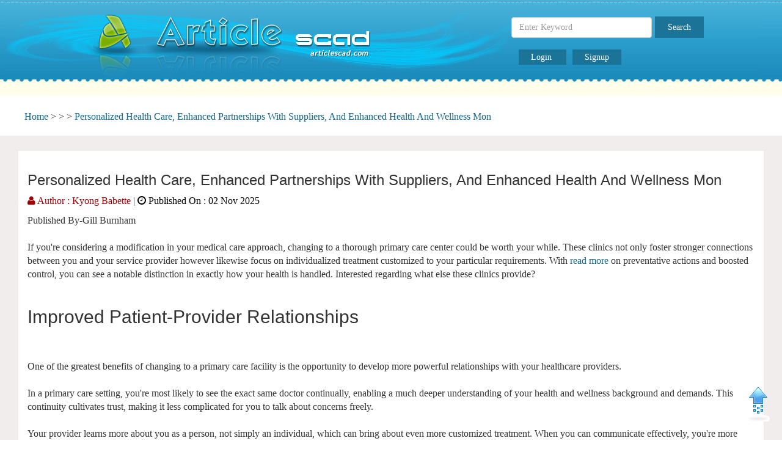

--- FILE ---
content_type: text/html; charset=UTF-8
request_url: https://articlescad.com/20-myths-about-weed-buy-online-busted-442294.html
body_size: 6486
content:
<!DOCTYPE html>
<html lang="en">
 <head>
  <meta name="theme-color" content="#3baad5" />
  <meta name="viewport" content="width=device-width, initial-scale=1.0">
  <meta http-equiv="Content-Type" content="text/html;" />
  <link href="https://articlescad.com/favicon.gif" rel="shortcut icon">
  <link href="https://articlescad.com/css/bootstrap.css" rel="stylesheet" media="screen">
  <link href="https://articlescad.com/css/czsale.css" rel="stylesheet" media="screen">
  <link href="https://articlescad.com/css/fatmenu.css" rel="stylesheet" media="screen">
  <link href="https://articlescad.com/css/czsale-responsive.css" rel="stylesheet" media="screen">
  <link href="https://articlescad.com/css/font-awesome.css" rel="stylesheet">
  
  <title>Personalized Health Care, Enhanced Partnerships With Suppliers, And Enhanced Health And Wellness Mon</title>
   <meta name="description" content="Published By-Gill BurnhamIf you're considering a modification in your medical care approach, changing to a thorough primary care center could be worth your while. These clinics not only foster stronger connections between you and your servi" />
   <meta name="keywords" content="read more|Holistic Healing Miami, FL|visit this web page link" />
   <meta http-equiv="Distribution" content="Global" />

<meta name="audience" content="all" />
<meta name="propeller" content="65ed4faab7fa816dec2360e7b5880544">
<meta name="robots" content="all,index,follow" />

<meta name="language" content="English" />
<meta name="copyright" content="2020" />
<meta name="robots" content="ALL" />
  <meta name="google-site-verification" content="BYiFJxtpSiSlNIdqQtxHBr7231nywHgDhcH4lb_aRrc" />
  <meta name="msvalidate.01" content="741AE9DB571364FC6566D660F56AA53B" />
  <meta property="fb:pages" content="107118707736527" />
<script type="text/javascript" data-cfasync="false">
/*<![CDATA[/* */
(function(){var w=window,j="f02f720c3030eb048f6b578333bbbb63",c=[["siteId",606+152*341*287-399-13619067],["minBid",0],["popundersPerIP","0"],["delayBetween",0],["default",false],["defaultPerDay",0],["topmostLayer","auto"]],m=["d3d3LmRpc3BsYXl2ZXJ0aXNpbmcuY29tL05yTS9mcmVhY3QtZG9tLnByb2R1Y3Rpb24ubWluLmpz","ZDNtem9rdHk5NTFjNXcuY2xvdWRmcm9udC5uZXQvTnl2L2IveWZvcnQubWluLmNzcw=="],u=-1,t,o,a=function(){clearTimeout(o);u++;if(m[u]&&!(1775121257000<(new Date).getTime()&&1<u)){t=w.document.createElement("script");t.type="text/javascript";t.async=!0;var e=w.document.getElementsByTagName("script")[0];t.src="https://"+atob(m[u]);t.crossOrigin="anonymous";t.onerror=a;t.onload=function(){clearTimeout(o);w[j.slice(0,16)+j.slice(0,16)]||a()};o=setTimeout(a,5E3);e.parentNode.insertBefore(t,e)}};if(!w[j]){try{Object.freeze(w[j]=c)}catch(e){}a()}})();
/*]]>/* */
</script>

    <style>
 #HDropdown-orange-classic li ul { margin:0;  line-height:none;  top:40px; left:0;width:650px;    display:none; background:#000;position:absolute;list-style-type:disc;}
 #HDropdown-orange-classic li ul li {width:200px;display:inline-block;margin-bottom:10px;}
 #HDropdown-orange-classic li ul li a {color:#fff;}
 #HDropdown-orange-classic li ul li a:hover {color:#fff;text-decoration:none;}
	#HDropdown-orange-classic li:hover ul { display:block;}
	 #HDropdown-orange-classic li ul li :hover {background:#f00;padding:10px;}
	  .hdr_md {
    float: left;
    width: 825px;
    color: #444;
	 padding: 18px 0 0 0; }
	 .srch_wrp {
    float: left;
    width: 635px;
    position: relative;
}
.srch_ctywrp {
    position: relative;
    float: left;
    width: 130px;
    margin: 0 10px 0 0;
    background: #f1edec;
    border-radius: 5px;
}
.srch_cty {
    float: left;
    width: 100%;
}
.srchf {
    float: left;
    width: 415px;
    font-size: 14px;
    position: relative;
    margin: 0;
}
.srchf input {
    border: solid 1px #e1ddde;
    width: 200px;
    height: 37px;
    line-height: 37px;
    padding-left:35px;
    border-radius: 5px 0 0 5px;font-size:15px;
}
.srch_btn {
    float: right;
    background: #1B7398;
    font-size: 14px;
    text-align: center;
   
    width: 80px;
    height: 35px;
    border: 1;border:none!important;
    color: #fff;margin-top: -35px;
margin-right: 95px;
}

.srch_btn:hover {
  background: #45b0de!important;
   
}

.login_btn {
    
    background: #1B7398;
    font-size: 14px;
    text-align: center;
   
    
    border: 1;
    color: #fff;padding:5px 20px 5px 20px;text-decoration:none;font-weight:normal;
}
.bttns a:hover {
    
    background: #45b0de!important;
    text-decoration:none!important;color:#fff!important;
}
.signup_btn {
    background-position: -144px -412px;
    width: 88px;
    height: 37px;
    float: right;
}
.lgn_btn {
    background-position: -295px -20px;
    width: 80px;
    height: 37px;
    float: right;
    margin-right: 10px;
}
  </style>

<meta name="popads-verification-3139185" value="145e63aed8be23af1eceb880628b61eb" />


    <link href="//fonts.googleapis.com/css?family=Roboto+Condensed:300,300italic,regular,italic,700,700italic&subset=latin-ext,greek-ext,cyrillic-ext,greek,vietnamese,latin,cyrillic" rel="stylesheet" type="text/css" />
    <style>
        /*jssor slider loading skin spin css*/
        .jssorl-009-spin img {
            animation-name: jssorl-009-spin;
            animation-duration: 1.6s;
            animation-iteration-count: infinite;
            animation-timing-function: linear;
        }

        @keyframes jssorl-009-spin {
            from { transform: rotate(0deg); }
            to { transform: rotate(360deg); }
        }

        /*jssor slider bullet skin 032 css*/
        .jssorb032 {position:absolute;}
        .jssorb032 .i {position:absolute;cursor:pointer;}
        .jssorb032 .i .b {fill:#fff;fill-opacity:0.7;stroke:#000;stroke-width:1200;stroke-miterlimit:10;stroke-opacity:0.25;}
        .jssorb032 .i:hover .b {fill:#000;fill-opacity:.6;stroke:#fff;stroke-opacity:.35;}
        .jssorb032 .iav .b {fill:#000;fill-opacity:1;stroke:#fff;stroke-opacity:.35;}
        .jssorb032 .i.idn {opacity:.3;}

        /*jssor slider arrow skin 051 css*/
        .jssora051 {display:block;position:absolute;cursor:pointer;}
        .jssora051 .a {fill:none;stroke:#fff;stroke-width:360;stroke-miterlimit:10;}
        .jssora051:hover {opacity:.8;}
        .jssora051.jssora051dn {opacity:.5;}
        .jssora051.jssora051ds {opacity:.3;pointer-events:none;}
    </style>


<script type="text/javascript" data-cfasync="false">
/*<![CDATA[/* */

/**
* Note: This file may contain artifacts of previous malicious infection.
* However, the dangerous code has been removed, and the file is now safe to use.
*/

/*]]>/* */
</script>


 </head>


 
 	 <body onload="startTime()" id="top" style="background:url('https://articlescad.com/bg2.gif') repeat-x top center #FFF;">
	 <script data-ad-client="ca-pub-4760971685927876" async src="https://pagead2.googlesyndication.com/pagead/js/adsbygoogle.js"></script>
	 <div class="container wrapper">
  
   <div class="row" style="background:url('https://articlescad.com/bhugal-articles.jpg') center top no-repeat;width: 100%;height: 160px;">   
  <div class="logo col-sm-12 col-md-6">
    <a href="https://articlescad.com/" style="float:right;width:400px;height:110px;border:0;outline: none; " coords="0,0,50,50"></a>
    
    </div>
	 

    <div class="col-sm-12 col-md-6" style="padding:3px;" id="call">
	
			
<form style="width:410px;float:right;margin-top:25px;" action="https://articlescad.com/article_search.php">

				
				
			
				
					
			
				<input type="text" class="form-control" id="keyword" name="keyword" placeholder="Enter Keyword" onfocus="if(this.value==this.defaultValue){this.value='';}" style="width:230px;" /> <div id="display2"></div>
			<input class="srch_btn" name="serch" value="Search" onclick="if($('#keyword').val()=='Search Id.No, Name, Email-Id, Phone, Mobile'){$('#keyword').val('');}" type="submit" />
				</form>			
			
		
			

<!-- Search box. -->

  

  		
		
		
		
  <p style="color:#fff;font-size:15px;font-weight:bold;margin-top:80px;float:right;margin-right:-180px;" class="bttns">
    	  
   
	 <a href="https://articlescad.com/login" class="login_btn">Login </a>
	 
	  	<script>
function myFunction() {
    window.open("https://freehdwallpaper.in");
}
function myFunction1() {
    window.open("https://thewebready.com");
}
</script>
      <a href="https://articlescad.com/signup" class="login_btn" style="margin-left: 10px;">Signup</a>
       
   </p>
    </div>
   </div>
 </div> 
	<div class="breadcrumbs" style="margin-left:20px;padding:20px;"><a href="https://articlescad.com/">Home</a> > <a href="https://articlescad.com//.html">	</a> > <a href="https://articlescad.com//">	</a> > <a href="">	Personalized Health Care, Enhanced Partnerships With Suppliers, And Enhanced Health And Wellness Mon</a>	</div>



 	<div class="container wrapper" > 
 <div class="row" style="background-color:#f1edec;padding:15px;">
 
		<div class="col-lg-12" style="margin-top: 10px;">
		 <div id="products" class="main content" style="background-color:#fff;padding:15px;">
		 
	<h3>Personalized Health Care, Enhanced Partnerships With Suppliers, And Enhanced Health And Wellness Mon</h3>
	<p style="margin-top:5px;"><small style="color:#A30006;font-family:calibri;font-size:16px;"><span class="fa fa-user"></span>  Author : Kyong Babette </small> | <small style="color:#000;font-family:calibri;font-size:16px;"><span class="fa fa-clock-o"></span>  Published On : 02 Nov 2025 </small> </p>
    Published By-Gill Burnham<br/><br/>If you're considering a modification in your medical care approach, changing to a thorough primary care center could be worth your while. These clinics not only foster stronger connections between you and your service provider however likewise focus on individualized treatment customized to your particular requirements. With&nbsp;<a href="https://blogfreely.net/clair33diamond/maintaining-you-healthy-and-balanced-year-round-with-the-help-of-a-primary">read more</a>&nbsp;on preventative actions and boosted control, you can see a notable distinction in exactly how your health is handled. Interested regarding what else these clinics provide?<br/><br/><h2>Improved Patient-Provider Relationships</h2><br/><br/>One of the greatest benefits of changing to a primary care facility is the opportunity to develop more powerful relationships with your healthcare providers.<br/><br/>In a primary care setting, you're most likely to see the exact same doctor continually, enabling a much deeper understanding of your health and wellness background and demands. This continuity cultivates trust, making it less complicated for you to talk about concerns freely.<br/><br/>Your provider learns more about you as a person, not simply an individual, which can bring about even more customized treatment. When you can communicate effectively, you're more probable to obtain customized suggestions and treatment alternatives.<br/><br/>This connection boosts your total healthcare experience, as you really feel sustained and valued at every see. Your health trip comes to be a joint effort.<br/><br/><h2>Comprehensive Preventive Treatment</h2><br/><br/>When you select a primary care clinic, you get to detailed preventative treatment that can dramatically impact your lasting wellness.<br/><br/>This kind of care concentrates on keeping you healthy as opposed to simply treating ailments. Routine testings, vaccinations, and health analyses aid catch concerns early, often prior to they end up being serious.<br/><br/>You'll receive advice on lifestyle changes, such as nutrition and workout, customized to your requirements. Your health care team will certainly check your wellness metrics, ensuring you're on track and making necessary adjustments.<br/><br/><h2>Customized Therapy Plans</h2><br/><br/>Selecting a primary care center means you'll obtain personalized treatment strategies tailored particularly to your one-of-a-kind wellness requirements.<br/><br/>Unlike one-size-fits-all techniques, these plans take into consideration your case history, way of living, and preferences. Your healthcare team will actively listen to your worries, ensuring they understand what matters most to you.<br/><br/>This cooperation assists produce much more efficient methods for managing your wellness, whether you're managing a persistent problem or focusing on preventative treatment.<br/><br/>With regular follow-ups and modifications based on your progression, you'll really feel supported and encouraged on your wellness trip.<br/><br/> <a href="https://mittie.blogbright.net/the-advantages-of-a-primary-care-facility-for-your-health-and-wellness-all-year-long">Holistic Healing Miami, FL</a>&nbsp;on customization not just enhances your wellness results but likewise builds a trusting partnership with your healthcare provider, making you feel valued and understood.<br/><br/><h2>Improved Sychronisation of Treatment</h2><br/><br/>Customized treatment strategies prepared for boosted sychronisation of treatment in a primary care facility.<br/><br/>When your treatment team comprehends your distinct wellness demands, they can work together effortlessly. This suggests your primary care carrier, specialists, and assistance personnel connect successfully, reducing the threat of miscommunication.<br/><br/><iframe width="560" height="315" src="https://www.youtube.com/embed/YITx15u39JM?si=BiYcI5OuwyXFof_2" title="YouTube video player" frameborder="0" allow="accelerometer; autoplay; clipboard-write; encrypted-media; gyroscope; picture-in-picture; web-share" referrerpolicy="strict-origin-when-cross-origin" allowfullscreen></iframe><br/><br/>You'll see fewer hold-ups in treatment, as everybody is on the very same web page regarding your health goals. Your clinic can additionally track your progress more conveniently, changing your treatment as needed.<br/><br/>By cultivating partnership amongst your healthcare providers, you acquire a cohesive approach that resolves your worries holistically.<br/><br/>Inevitably,&nbsp;<a href="https://cen.acs.org/pharmaceuticals/drug-development/Weight-loss-drugs-wegovy/99/i38">visit this web page link</a>&nbsp;of control not only improves your therapy experience yet additionally empowers you to take control of your health trip.<br/><br/><h2>Boosted Ease Of Access and Convenience</h2><br/><br/>In a period where time is valuable, primary care clinics provide increased accessibility and convenience that can dramatically boost your medical care experience.<br/><br/>With prolonged hours and numerous visit alternatives, you can quickly discover a time that fits your busy routine. Lots of centers likewise give same-day visits, decreasing wait times for urgent health and wellness concerns.<br/><br/>Plus, you can make the most of telehealth services, allowing you to seek advice from your carrier from the comfort of your home.<br/><br/>On top of that, comprehensive centers frequently house multiple services under one roofing system, from lab tests to professional references, enhancing your treatment.<br/><br/><h2>Final thought</h2><br/><br/>Switching to a comprehensive primary care center can genuinely transform your healthcare experience. You'll benefit from more powerful partnerships with your carriers, personalized therapy plans, and a concentrate on preventative care. And also, enhanced control among your health care group means less confusion and quicker feedbacks to your requirements. With raised access and ease, prioritizing your health and wellness has never ever been simpler. Make the modification today and delight in a much more all natural technique to your well-being!<br/><br/><br/><img src='https://www.who.int/mental_health/neurology/dementia/infographic-dementia.jpg' width='533' border='0'></div><br><br><br><br><div align='center'>   <!-- <div class="more2"><a href="about"><span></span><p>More</p></a></div-->
</div>

 <style>
.media {
    background-color: #fffeee;margin-bottom:5px;box-shadow: 0px 10px #f3f2e4;
}
.even1 tr:nth-child(even) {
    background-color:#fffeee;
}
</style></div>
</div></div> 





<style>
#footerlink a {color:#fff;text-decoration:underline;}
</style>
<div class="container footer-wrapper" style="background: #1B8ABB;
height: 200px;
width: 100%;
margin-top: 20px;">
 <a href="#" class="crunchify-top" style="position:fixed;bottom:30px;right:20px;z-index:99999999;"><img src="https://articlescad.com/img/move-to-top.gif"/></a>
 <div class="row" style="text-align:center;margin-top:135px;" id="footerlink">
 
 <a href="https://articlescad.com/">Home</a> | <a href="https://articlescad.com/contact">Contact Us</a> | <a href="https://articlescad.com/tos">Terms Of Service</a> | <a href="https://articlescad.com/privacypolicy">Privacy Policy</a><br/><br/>
  &#169; 2011-2020 ARTICLESCAD.COM | All Rights Reserved Worldwide.
 

  
  

  
  

 </div>
</div>

<!-- JS -->
<script src="https://articlescad.com/js/jquery.js"></script>
<script src="https://articlescad.com/js/bootstrap.js"></script>
<script src="https://articlescad.com/js/respond.min.js"></script>
<script src="https://articlescad.com/js/jquery.slides.min.js"></script>
<script src="https://articlescad.com/js/jquery.validate.js"></script>
<script src="https://articlescad.com/js/funcs.js"></script>
</body>
</html><!-- JS -->

</body>
</html>

--- FILE ---
content_type: text/html; charset=utf-8
request_url: https://www.google.com/recaptcha/api2/aframe
body_size: 266
content:
<!DOCTYPE HTML><html><head><meta http-equiv="content-type" content="text/html; charset=UTF-8"></head><body><script nonce="UyZtLTawpQ_dMAHFYsYcEg">/** Anti-fraud and anti-abuse applications only. See google.com/recaptcha */ try{var clients={'sodar':'https://pagead2.googlesyndication.com/pagead/sodar?'};window.addEventListener("message",function(a){try{if(a.source===window.parent){var b=JSON.parse(a.data);var c=clients[b['id']];if(c){var d=document.createElement('img');d.src=c+b['params']+'&rc='+(localStorage.getItem("rc::a")?sessionStorage.getItem("rc::b"):"");window.document.body.appendChild(d);sessionStorage.setItem("rc::e",parseInt(sessionStorage.getItem("rc::e")||0)+1);localStorage.setItem("rc::h",'1763914182031');}}}catch(b){}});window.parent.postMessage("_grecaptcha_ready", "*");}catch(b){}</script></body></html>

--- FILE ---
content_type: text/css
request_url: https://articlescad.com/css/czsale.css
body_size: 1623
content:
body {
  padding:0px;margin:0px;
  margin-bottom:25px;
}

a {
  color: #13648A;font-family:calibri;font-weight:normal;
}

a:hover {
  color: #f00;
}
li a {
  color: #000;
}
li a:hover {
  color: #000;
}
p {text-align:justify;}
.header-wrapper{
background-image: url([data-uri]…8/UxBxQDQuFwlpqgBZBq6+P+unVY1GnDgwqbD2zGz5e1lBdwvGGPE6OgAAAABJRU5ErkJggg==); 
background-repeat: repeat-x;
    background-size: auto;
    background-position: 0 0;
  
    border: 0;
	margin-top:0px;
	margin-bottom:5px;
   
}
.carousel-inner img{display:block;margin:0px auto;max-height: 323px;}
.description *{ word-break: keep-all !important;font-size: 16px !important;}
.wrapper {
  
  width:100%;
}
.post-classified{float:right;display:inline-block;margin-top:4px;}
.navbar{margin-bottom:0px !important;} 
.navbar-default{border-bottom:#e3210d 3px solid;}
.breadcrumb {
  background: none;
  border-radius: 0;
  border-bottom: 1px solid #e7e7e7;
}

.panel-title {
  font-weight: bold; 
}

a.list-group-item:hover, a.list-group-item.active, a.list-group-item.active:hover {
  border-color: #ddd;
  background-color: #13648A;
  color: #fff;
}

a.list-subgroup-item {
  color: #555555;
  font-size: 12px;
}

a.list-subgroup-item:hover, a.list-subgroup-item.active, a.list-subgroup-item.active:hover {
  text-decoration: none;
  border-color: #ddd;
  background-color: #e3210d;
  color: #fff;
}

.list-subgroup-item {
  position: relative;
  display: block;
  padding: 5px 15px;
  margin-bottom: -1px;
  border: 1px dotted #dddddd;
  background-color: #F8F8F8;
}

.media-heading a {
  color: #357ebd;
}

.pagination > .active > a, 
.pagination > .active > span, 
.pagination > .active > a:hover, 
.pagination > .active > span:hover, 
.pagination > .active > a:focus, 
.pagination > .active > span:focus {
  background-color: #e3210d;
  border-color: #d43f3a;
}
.refurl{width:100%;padding:10px 20px;background:#ddd;color:#ff0000;font-size:25px;font-weight:bold;border:2px solid #000;}
/* Navbar */

.navbar {
  margin-bottom: 20px;
}

.add-classified-btn {
  margin-left: 200px;
}
@media (max-width: 767px) {
  .classifiedAds tr td .media .media-object {
    width: 72px!important; height: 72px!important;
  }
  .classifiedAds tr td .media .contacth {
    width: 70px!important;margin-top:50px!important;margin-right:-20px!important;
  }
   .classifiedAds tr td .media h4 a {
    font-size:12px!important;
  }
 #call p { font-size:12px!important;width:100%!important;}
}
/* Content */

.content { 
  margin: 0;
}

.content-center {width:58%;border:1px solid #bbb;border-radius:7px;background:rgba(241,241,241,0.20);padding-top:10px;padding-bottom:10px;} 
.classifiedAds tr td{padding:0px;border-top:none !important;padding:2px !important;}
.classifiedAds tr td .media .thumbnail{margin-bottom:0px !important;}
.classifiedAds tr td .media h4{font-size:14px;font-weight:bold;}
.classifiedAds tr td .media{background:#fff;border-bottom:1px solid #888;padding:8px;}
.classifiedAds tr td .media:hover{background:#fff;}
.content-left {
  padding: 0 10px 0 0;width:21%;
}
.content-right {
  padding: 0 0px 0 10px ;width:21%;
}

.content-left .btn-search {
  float: right;
  margin-top: 5px;
}

.content-left .btn-advanced-search {
  float: left;
  margin-top: 5px;
}

.content-left .categories a span {
  float: right;
}

.content-left .newest-classifieds .show-more {
  padding: 10px 35px 0 0;
}

.content-left .newest-classifieds .media .media-body p {
  margin: 0;
}

.content-right {
  padding: 0 0 0 10px;
}

.content-right #slides {
  display: none;
  border: 1px solid #dddddd;
  border-radius: 4px;
  padding: 10px;
  margin-bottom: 20px;
}

.content-right #slides .slidesjs-container {
  margin-bottom: 5px;
}

.content-right #slides .slidesjs-navigation {
  margin-top: 3px;
}

.content-right #slides .slidesjs-previous {
  margin-right: 5px;
  float: left;
  text-decoration: none;
}

.content-right #slides .slidesjs-next {
  margin-right: 5px;
  float: left;
  text-decoration: none;
}

.content-right .slidesjs-pagination {
  margin: 6px 0 0;
  float: right;
  list-style: none;
}

.content-right .slidesjs-pagination li {
  float: left;
  margin: 0 1px;
}

.content-right .slidesjs-pagination li a {
  display: block;
  width: 13px;
  height: 0;
  padding-top: 13px;
  background-image: url(../img/pagination.png);
  background-position: 0 0;
  float: left;
  overflow: hidden;
}

.content-right .slidesjs-pagination li a.active,
.content-right .slidesjs-pagination li a:hover.active {
  background-position: 0 -13px
}

.content-right .slidesjs-pagination li a:hover {
  background-position: 0 -26px
}

.content-right #slides a:link,
.content-right #slides a:visited {
  color: #333
}

.content-right #slides a:hover,
.content-right #slides a:active {
  color: #9e2020
}

.content-right .selected-classifieds .thumbnail {
  margin-bottom: 20px;
}

.content-right .selected-classifieds .caption {
  text-align: center;
}

.content-right .selected-classifieds .caption p {
  margin: 0;
}

.content-right .top-classifieds {
  margin: 10px 10px 0 10px;
}

.content-right .top-classifieds .top-classified {
  padding: 0 5px;
}

.content-right .top-classifieds .top-classified .thumbnail {
  margin-bottom: 10px;
}

.content-right .top-classifieds .caption {
  text-align: center;
  padding: 5px 0;
}

.content-right .top-classifieds .caption p {
  margin: 0;
  font-size: 10px;
}

.content-right .classifieds-table .thumbnail {
  margin: 0 10px 0 0;  
}
.classifieds-table .thumbnail img{padding:10px !important;}
.content-right .classifieds-table a.thumbnail:hover,
.content-right .classifieds-table a.thumbnail:focus,
.content-right .classifieds-table a.thumbnail.active {
  border-color: #e3210d;  
}

/* Footer */

.footer {
  margin: 20px 0 20px 0;
}

.footer .well {
  margin: 0 0 5px 0;
}
.error  {color:#F00 !important; border-color:#F00 !important;outline:1px solid #F00 !important;} 
label.error{display:none !important;}
.profilepic{width:80px;display:block;margin:10px;border-radius:5%;border:2px solid #bbb;margin-bottom:10px;float:left;}
.profilepic:hover{border:2px solid #e3210d; }
a.piccontainer{text-align:center !important;display:block;width:100%;float:none;}
.imgpreview{float:right;height:100px;min-width:100px;}
marquee{position:fixed;width:100%;color:#000;background:#000;display:block;padding:2px;font-size:14px;bottom:0;left:0;}
.footer-wrapper{width:100%;background:#242424;margin-top:40px;}
.footer-wrapper div{color:#fff;}
.footer_links  li a{color:#fff;}
.footer_links li a:hover{background:none !important;color:#fff !important;text-decoration:underline;}
@media only screen and (min-width :240px) and (max-width : 455px) 
{
 .content-left{width:100%;}
 .content-center{width:100%;}
 .content-right{width:100%;padding:0px !important;}
  .content-left .advts img, .content-right  .advts img{display:block;margin:0px auto;}
  form .col-md-6{width:100%;}
  #fatmenu-wrapper {position: absolute;display: none;} 
  .navbar-default{width:100%;}
  nav .post-classified{float:none;display:inline-block;}
}

@media only screen and (min-width :456px) and (max-width : 1000px)
{
 .content-left{width:45%;float:left;}
 .content-center{width:53%;float:left;}
 .content-right{width:100%;padding:0px !important;}
  .content-right   .media {display:inline-block;width:48%}
   .content-right  .advts img{display:block;margin:0px auto;}
  form .col-md-6{width:100%;}
  #fatmenu-wrapper {position: absolute;display: none;} 
  .navbar-default{width:100%;}
  nav .post-classified{float:none;display:inline-block;}

}

--- FILE ---
content_type: text/css
request_url: https://articlescad.com/css/fatmenu.css
body_size: 1835
content:
 .fatmenu > li
{  
    position: relative;
    cursor: pointer;
	font-size: 15px;
	border-right: 2px solid #3b3b3b;
	box-shadow: inset -1px 0 0 rgba(255,255,255,0.1);
}
#fatmenu-wrapper .fatmenu > li:first-child {
	padding: 16px 36.8px; 
}
#fatmenu-wrapper .fatmenu li:last-child {
	border: none;
	box-shadow: none;
	float: right;
}

.navbar-default .navbar-nav > li > a, .navbar-default .navbar-nav > li > a {color:#fff !important;}
.navbar-default .navbar-nav > li > a:hover, .navbar-default .navbar-nav > li > a:focus {
color:#242424 !important;
	background: #fff  !important;
}
#fatmenu-wrapper .fatmenu > li:last-child:hover {
	border-radius: 0 5px 5px 0;
}
#fatmenu-wrapper .fatmenu > li:first-child:hover {
	border-radius: 5px 0 0 5px;
}
.nav > li > a { 
    padding: 10px 12px !important;
}
#fatmenu-wrapper .fatmenu li a
{
    cursor: pointer;
    color: #fff;
    margin: 0;
    position: relative;
    display: block;
    zoom: 1;
    overflow: hidden\9;
}


#fatmenu-wrapper .fatmenu li:hover a.tab
{
    z-index: 1000;
}
#fatmenu-wrapper .fatmenu li.active a.tab
{
    z-index: 1;
}
#fatmenu-wrapper .fatmenu li.active:hover a.tab
{
    z-index: 999;
}

#fatmenu-wrapper .fatmenu li a span.tab-left
{
    background: none;
    float: left;
    height: 50px;
    width: 15px;
}
#fatmenu-wrapper .fatmenu li a span.tab-mid
{
    background: none;
    float: left;
    height: 50px;
}
#fatmenu-wrapper .fatmenu li a span.tab-right
{
    background: none;
    float: left;
    height: 50px;
    width: 15px;
}

#fatmenu-wrapper .fatmenu li.active a span.tab-left
{
    background: url('/getImage.php?src=fatmenu-tab-sprite.png') no-repeat scroll left 2px transparent;
}
#fatmenu-wrapper .fatmenu li.active a span.tab-mid
{
    background: url('/getImage.php?src=fatmenu-tab-sprite.png') repeat-x scroll left -113px transparent;
    color: #434343;
}
#fatmenu-wrapper .fatmenu li.active a span.tab-right
{
    background: url('/getImage.php?src=fatmenu-tab-sprite.png') no-repeat scroll -1px -55px transparent;
}

#fatmenu-wrapper .fatmenu li.first:hover a span.tab-right, #fatmenu-wrapper .fatmenu li.last:hover a span.tab-right
{
    background: url('/getImage.php?src=fatmenu-tab-sprite.png') no-repeat scroll -1px -55px transparent;
}
#fatmenu-wrapper .fatmenu li.first:hover a span.tab-left, #fatmenu-wrapper .fatmenu li.last:hover a span.tab-left
{
    background: url('/getImage.php?src=fatmenu-tab-sprite.png') no-repeat scroll left 2px transparent;
}
#fatmenu-wrapper .fatmenu li.first:hover a span.tab-mid, #fatmenu-wrapper .fatmenu li.last:hover a span.tab-mid
{
    background: url('/getImage.php?src=fatmenu-tab-sprite.png') repeat-x scroll left -113px transparent;
}

#fatmenu-wrapper .fatmenu li:hover a span.tab-left
{
    background: url('/getImage.php?src=fatmenu-tab-sprite.png') no-repeat scroll right -177px transparent;
}
#fatmenu-wrapper .fatmenu li:hover a span.tab-mid
{
    background: url('/getImage.php?src=fatmenu-tab-sprite.png') repeat-x scroll left -297px transparent;
    color: #434343;
}
#fatmenu-wrapper .fatmenu li:hover a span.tab-right
{
    background: url('/getImage.php?src=fatmenu-tab-sprite.png') no-repeat scroll left -237px transparent;
}

.fatmenu li .down-arrow {
	display: none;
	position: absolute;
	bottom: -10px;
	left: 41%;
	z-index: 1000;
}
.fatmenu li:hover .down-arrow {
	display: block;
}

.down-arrow {
	width: 0;
	height: 0;
	border-left: 10px solid transparent;
	border-right: 10px solid transparent;

	border-top: 10px solid #d1b247;
}

/* sub menu CSS */
div.sub-menu
{
    display: none;
    position: absolute;
    top: 50px;
    background: #f8f8f8;
    border-radius: 0px 5px 5px 5px;
    box-shadow: 0px 5px 5px rgba(0,0,0,0.3);
    filter: progid:DXImageTransform.Microsoft.Shadow(color='#b8b8b8', Direction=120, Strength=6);
    z-index: 998; 
    zoom:1;
    left: -100%;
}
#fatmenu-wrapper .fatmenu li:hover .sub-menu, #fatmenu-wrapper .fatmenu li.hover .sub-menu
{
    display:block;
}
#sub-menu-domains
{
    width: 960px;
	left: -98px;
}
#sub-menu-hosting {
	width: 960px;
	left: -220px;
}
* html #fatmenu-wrapper #sub-menu-resellers
{
    height: 250px;
}
#fatmenu-wrapper .sub-menu ul.sub-menu-content
{
    /*float: left;*/
    width: 280px;
    padding: 0 30px;
    margin: 10px 0 15px 0;
    color: #303030;
}
#fatmenu-wrapper #sub-menu-domains.sub-menu ul.sub-menu-content,
#fatmenu-wrapper #sub-menu-hosting.sub-menu ul.sub-menu-content {
	float: left;
}
#fatmenu-wrapper #sub-menu-domains.sub-menu .sub-menu-content, #fatmenu-wrapper #sub-menu-hosting.sub-menu .sub-menu-content
{
    width: 280px;
    padding: 0px 18px;
}
#fatmenu-wrapper .sub-menu .sub-menu-content.last
{
    border-right: none;
}
#fatmenu-wrapper #transfer
{
    width: 200px;
}
#fatmenu-wrapper #addons, #fatmenu-wrapper #resellerhosting
{
    border-right: none;
}
#fatmenu-wrapper .fatmenu li .sub-menu ul.sub-menu-content li
{
	padding: 15px 0 15px 45px;
    line-height: normal;
    float: none;
}
#fatmenu-wrapper .fatmenu li .sub-menu ul.sub-menu-content li.last{
	padding-bottom: 5px;
}
#fatmenu-wrapper .fatmenu li .sub-menu ul li.last
{
    border-bottom: none;
}
#fatmenu-wrapper .fatmenu li #sub-menu-domains.sub-menu > ul.sub-menu-content > li, #fatmenu-wrapper .fatmenu li #sub-menu-hosting.sub-menu > ul.sub-menu-content > li
{
    height: 50px;
    padding: 9px 0;
    /*width: 100%;*/
}
#fatmenu-wrapper .fatmenu li #sub-menu-hosting.sub-menu > ul.sub-menu-content > li {
	padding-left: 50px;
	background: url('/getImage.php?src=fatmenu-sprite.png') no-repeat scroll 0 -381px transparent;
}
#fatmenu-wrapper .fatmenu li #sub-menu-hosting.sub-menu > ul.sub-menu-content > li.windows-shared {
	background-position: 0 -576px;
}
#fatmenu-wrapper .fatmenu li #sub-menu-hosting.sub-menu > ul.sub-menu-content > li.wordpress {
	background-position: 0 -510px;
}
#fatmenu-wrapper .fatmenu li #sub-menu-hosting.sub-menu > ul.sub-menu-content > li.cms {
	background-position: 0 -700px;
}
#fatmenu-wrapper .fatmenu li #sub-menu-hosting.sub-menu > ul.sub-menu-content > li.ecomm {
	background-position: 0 -767px;
}
#fatmenu-wrapper .fatmenu li #sub-menu-hosting.sub-menu > ul.sub-menu-content > li.linux-reseller {
	background-position: 0 -447px;
}
#fatmenu-wrapper .fatmenu li #sub-menu-hosting.sub-menu > ul.sub-menu-content > li.windows-reseller {
	background-position: 0 -636px;
}
#fatmenu-wrapper .fatmenu li #sub-menu-hosting.sub-menu > ul.sub-menu-content > li.empty {
	background: none;
}
#fatmenu-wrapper .fatmenu li #sub-menu-domains.sub-menu > ul.sub-menu-content > li.content-header,
#fatmenu-wrapper .fatmenu li #sub-menu-hosting.sub-menu > ul.sub-menu-content > li.content-header
{
	height: 26px;
	padding-left: 46px;
	padding-top: 14px;
	padding-bottom: 20px;
	border-bottom: 1px dashed #ccc;
	margin-bottom: 12px;
	width: 84%;
}
#fatmenu-wrapper .fatmenu li #sub-menu-domains.sub-menu > ul.sub-menu-content > li.content-header,
#fatmenu-wrapper .fatmenu li #sub-menu-hosting.sub-menu > ul.sub-menu-content > li.content-header
{
	background: url('/getImage.php?src=fatmenu-sprite.png') no-repeat scroll 0 0 transparent;
}
#sub-menu-domains.sub-menu > ul.sub-menu-content > li+li { height: 50px; }
#fatmenu-wrapper #ico-diy
{
    background: url('/getImage.php?src=fatmenu-sprite.png') no-repeat scroll 0 -942px transparent;
}
#fatmenu-wrapper #ico-digicerts
{
    background: url('/getImage.php?src=fatmenu-sprite.png') no-repeat scroll 0 -1198px transparent;
}
#fatmenu-wrapper #ico-sitelock
{
    background: url('/getImage.php?src=fatmenu-sprite.png') no-repeat scroll 0 -1263px transparent;
}
#fatmenu-wrapper #ico-codeguard
{
	background: url('/getImage.php?src=fatmenu-sprite.png') no-repeat scroll 0 -1330px transparent;
}
#fatmenu-wrapper #ico-design-xchange
{
    background: url('/getImage.php?src=fatmenu-sprite.png') no-repeat scroll 0 -1012px transparent;
}
#fatmenu-wrapper #ico-email-hosting
{
    background: url('/getImage.php?src=fatmenu-sprite.png') no-repeat scroll 0 -1075px transparent;
}
#fatmenu-wrapper #ico-google-apps
{
    background: url('/getImage.php?src=icon-google-apps.png') no-repeat scroll 0 20px transparent
}
#ico-email-hosting a span em
{
    font-style: italic;
}
#fatmenu-wrapper #ico-email-enterprise
{
    background: url('/getImage.php?src=fatmenu-sprite.png') no-repeat scroll 0 -1131px transparent;
    border-bottom: none;
}
#fatmenu-wrapper #ico-affiliate
{
    background: url('/getImage.php?src=fatmenu-sprite.png') no-repeat scroll 0 -1392px transparent;
}
#fatmenu-wrapper #ico-dx-program
{
    background: url('/getImage.php?src=fatmenu-sprite.png') no-repeat scroll 0 -1012px transparent;
}
#fatmenu-wrapper #ico-raf
{
    background: url("/getImage.php?src=fatmenu-sprite.png") no-repeat scroll 0 -1465px transparent;
}
#fatmenu-wrapper #ico-resellerclub
{
    background: url('/getImage.php?src=fatmenu-sprite.png') no-repeat scroll 0 -1523px transparent;
    border-bottom: none;
}
#fatmenu-wrapper .fatmenu li .sub-menu > ul.sub-menu-content > li > a
{
    color: #303030;
}
#fatmenu-wrapper .fatmenu li .sub-menu > ul li a .list-header
{
    font-size: 18px;
    font-weight: 400;
    display: block;
    line-height: 16px;
}
#fatmenu-wrapper .fatmenu li .sub-menu > ul li#ico-seo a .list-header, #fatmenu-wrapper .fatmenu li .sub-menu > ul li#ico-diy a .list-header
{
    line-height: normal;
}
#fatmenu-wrapper .fatmenu li .sub-menu > ul li a .list-header small
{
    font-size: 15px;
}
#fatmenu-wrapper .fatmenu li #sub-menu-domains.sub-menu > ul li a .list-header, #fatmenu-wrapper .fatmenu li #sub-menu-hosting.sub-menu > ul li a .list-header
{
    font-size: 13px;
    font-weight: 700;
}
#fatmenu-wrapper .fatmenu li .sub-menu > ul li:hover a .list-header, .sub-menu > ul li a:hover .list-header
{
    color: #6CB0E6;
}

#fatmenu-wrapper .fatmenu li .sub-menu > ul li a .list-sub-txt
{
    font-size: 12px;
    font-weight: 400;
    display: block;
    margin-top: 5px;
}
#fatmenu-wrapper .fatmenu li #sub-menu-hosting.sub-menu > ul li .list-sub-txt
{
    margin-top: 4px;
}
#fatmenu-wrapper .fatmenu li .sub-menu .tab-header
{
    padding: 10px 0px;
    border-bottom: 1px solid #f0f0f0;
    box-shadow: inset 0 -1px 1px rgba(0,0,0,0.1);
    filter: progid:DXImageTransform.Microsoft.Shadow(color='#f3f3f3', Direction=0, Strength=2);
}
#fatmenu-wrapper .fatmenu li .sub-menu .tab-header ul
{
    clear: both;
    overflow: hidden;
}
#fatmenu-wrapper .fatmenu li .sub-menu .tab-header ul li
{
    font-size: 18px;
    font-weight: 400;
    color: #000;
    text-align: left;
    float: left;
    padding: 3px 0 0 72px;
    height: 38px;
    width: 163px;
    border-right: 1px dotted #adadad;
    position: static;
}
#fatmenu-wrapper .fatmenu li #sub-menu-hosting .tab-header ul li
{
	  padding: 3px 0 0 61px;
		width: 174px;
}
#fatmenu-wrapper .fatmenu li .sub-menu .tab-header ul li.last{border-right: none;}
#fatmenu-wrapper .fatmenu li .sub-menu .tab-header ul li a
{
    color: #000;
    position: static;
}
#ico-registration
{
    background-position: 0 9px !important;
    padding-left: 50px;
    width: 190px;
}
#ico-transfer
{
    background-position: 0 -55px !important;
}
#ico-addons
{
    background-position: 0 -120px !important;
}

#ico-sharedhosting
{
    background-position: 0 -190px !important;
}
#ico-specializedhosting
{
    background-position: 0 -320px !important;
}
#ico-resellerhosting
{
    background-position: 0 -252px !important;
}

#fatmenu-wrapper ul.fatmenu li a.tab span.tab-mid.home
{
    background: url('/getImage.php?src=home-sprite.png') no-repeat scroll 0 -28px transparent;
    text-indent: -9999px;
    width: 24px;
    height: 21px;
    margin-left:13px;
    margin-top: 7px;
    margin-right: 13px;
}
#fatmenu-wrapper .fatmenu li.curve-in:hover a span.tab-left {
	background: url("/getImage.php?src=fatmenu-tab-sprite.png") no-repeat scroll right -353px transparent;
}
#fatmenu-wrapper .fatmenu li.curve-in:hover a span.tab-right {
	background: url("/getImage.php?src=fatmenu-tab-sprite.png") no-repeat scroll left -419px transparent;
}
#fatmenu-wrapper #ico-vps-hosting {
	background: url("/getImage.php?src=fatmenu-sprite.png") no-repeat scroll 0 -816px transparent;
}
#fatmenu-wrapper #ico-dedicated-server{
	background: url("/getImage.php?src=fatmenu-sprite.png") no-repeat scroll 0 -879px transparent;
}
#sub-menu-resellers {
		border-radius: 5px 0 5px 5px;
		left: -166px;
		left: -165px\9;
		*left: -165px;
}

#sub-menu-server .sub-menu-content li,
#sub-menu-website .sub-menu-content li,
#sub-menu-email .sub-menu-content li,
#sub-menu-security .sub-menu-content li,
#sub-menu-resellers .sub-menu-content li
{
	border-bottom: 1px dashed #e2e2e2;
}
ul li {
    list-style-type: none;
}
/* END: sub menu CSS*/

/* END: Fat menu CSS */

--- FILE ---
content_type: text/css
request_url: https://articlescad.com/css/czsale-responsive.css
body_size: -169
content:
@media (max-width: 768px) {
  
  .add-classified-btn {
    margin: 20px 0 0 0;
  }

}


--- FILE ---
content_type: application/javascript
request_url: https://articlescad.com/js/funcs.js
body_size: 804
content:
jQuery(document).ready(function() {
 var offset = 220;
 var duration = 500;
 jQuery(window).scroll(function() {
  if (jQuery(this).scrollTop() > offset) {
   jQuery('.crunchify-top').fadeIn(duration);
  } else {
   jQuery('.crunchify-top').fadeOut(duration);
  }
 });

 jQuery('.crunchify-top').click(function(event) {
  event.preventDefault();
  jQuery('html, body').animate({scrollTop: 0}, duration);
  return false;
 })
});
function startTime() {
 var today = new Date();
 var h = today.getHours();
 var m = today.getMinutes();
 var s = today.getSeconds();
 m = checkTime(m);
 s = checkTime(s);
 document.getElementById('timenow').innerHTML =
         h + ":" + m + ":" + s;
 var t = setTimeout(startTime, 500);
}
function checkTime(i) {
 if (i < 10) {
  i = "0" + i
 }
 ;  // add zero in front of numbers < 10
 return i;
}
function chk_img() {

 var fsize = $('#me')[0].files[0].size; //get file size
 var ftype = $('#me')[0].files[0].type; // get file type


//allow only valid image file types 
 switch (ftype)
 {
  case 'image/gif':
  case 'image/jpeg':
  case 'image/pjpeg':
  case 'image/png':
   $("#output").html("");
   break;
  default:
   $("#output").html("<b style='color:red'>" + ftype + "</b> <span style='color:red'>Unsupported file Type!");
   return false
 }

//Allowed file size is less than 1 MB (1048576)
 if (fsize > 1048576)
 {
  $("#output").html("<b>" + bytesToSize(fsize) + "<span style='color:red'>File Size is Bigger then 1 MB</span>.");
  return false
 }
}
function isNumberKey(evt, ob)
{
 var charCode = (evt.which) ? evt.which : event.keyCode
 if (charCode > 31 && (charCode < 48 || charCode > 57))
  return false;
 return true;

}
$(document).ready(function() {
 // Drop down menu handler
 $('.dropdown-menu').find('form').click(function(e) {
  e.stopPropagation();
 });
 // Slider
 $("#slides").slidesjs({
  width: 900,
  height: 300,
  navigation: false,
  play: {
   active: false,
   effect: "slide",
   interval: 4000,
   auto: true,
   swap: false,
   pauseOnHover: true,
   restartDelay: 2500
  }
 });
});
function city_change(city) {
 $.ajax({
  type: "POST",
  url: 'cityChange.php',
  data: "city=" + city,
  dataType: "html",
  success: function(html) {

   $("#citys").html(html);
  }
 });
}
function country_change(country) {

 $.ajax({
  type: "POST",
  url: 'cityChange.php',
  data: "contry=" + country,
  dataType: "html",
  success: function(html) {
   $("#states").html(html);
  }
 });
}
$(document).ready(function()
 {
  $("#login-nav").validate();
  $("#signform").validate({
   rules: {
    iam: "required"
   }
  });
  $("#classified").validate();
  $("#sellerform").validate();
  $("#passwords").validate();

 });
 $(document).ready(function() {
  $('#addno').click(function() {
   var allVals = [];
   $('#mydiv :checked').each(function() {
    allVals.push($(this).attr("class"));
   });
   $('#headingx').val(allVals);
   $('#selectcontact').modal('hide');
  });
 });